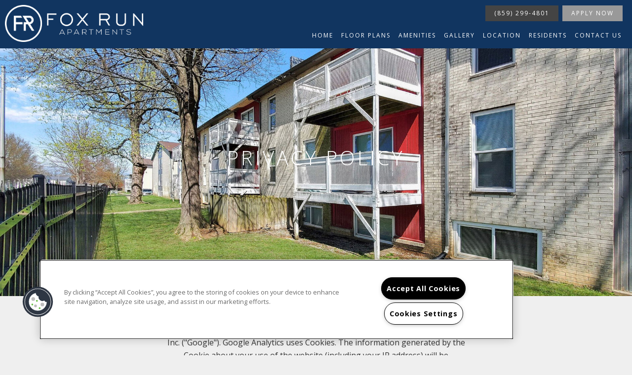

--- FILE ---
content_type: text/css; charset=utf-8
request_url: https://www.fox-apts.com/CMSPages/GetResource.ashx?stylesheetname=RPcssMaster_S0089-Ombre
body_size: 5359
content:
@import url('https://fonts.googleapis.com/css?family=Crimson+Text:400,400i%7COpen+Sans:300,400,700');@import url('https://fonts.googleapis.com/css?family=Raleway:400,500,700&display=swap');fieldset{width:100%}#respondPhone,#respondEmail{width:auto}.radio-label{font-weight:400}html body{font-family:"Open Sans",sans-serif;font-size:1.6rem;line-height:2rem;color:#333;line-height:2.6rem;background:#efefef}body h1,body h2,body h3,body h4,body h5,body h6{padding:0;margin:0;font-family:"Open Sans",sans-serif;font-weight:300}body h3{font-size:4rem;line-height:4rem;text-transform:uppercase;letter-spacing:.5em}@media(max-width:767px){body h3{font-size:2.5rem;line-height:2.7rem;letter-spacing:.2em}}body h5{font-size:1.3rem;text-transform:uppercase;font-weight:800;padding-bottom:2rem;margin:0 auto 2rem}body p{margin:.5rem 0;line-height:2.6rem}#home h1{font-family:"Raleway","Open Sans",sans-serif;font-size:2rem;color:#333;margin-bottom:3rem;font-weight:400}.inner-banner-content .page-title{font-size:4rem;line-height:4rem;text-transform:uppercase;letter-spacing:.5rem}#home .banner-container h1,.hero h2,.hero h3,.hero h4,.hero h5,.hero h6,.hero p{line-height:5.1rem;font-size:5.1rem;margin-bottom:0}body a{color:#113560;transition:all .3s ease}body a:hover{color:#222}.row{display:flex}.clear{clear:both}.live-chat-container{display:none}.head-wrap{text-align:center;position:fixed;background-color:#113560;width:100%;top:0;left:0;z-index:20}a.logo{position:absolute;left:0;top:0}.logo img{max-width:30rem;max-height:15rem;padding:1rem}@media(max-width:425px){.logo img{max-width:100%}}a.header-CTA-button,.phone-button-house .seo-number{float:right;line-height:1;color:#fff;background:#999;border:.1rem solid #999;padding:.9rem 1.7rem;margin:1.1rem .4rem;text-transform:uppercase;font-size:1.2rem;letter-spacing:.2rem;font-weight:400;-webkit-font-smoothing:antialiased;transition:all .3s ease}a.header-CTA-button:hover,a.header-CTA-button:focus{color:#999;background:transparent;text-decoration:none}.phone-button-house .seo-number{position:static;float:none;background:var(--RPcolor4);margin-bottom:15px;display:inline-block;border-color:var(--RPcolor4)}.phone-button-house .seo-number:hover,.phone-button-house .seo-number:focus{color:var(--RPcolor4);background:transparent;text-decoration:none}@media(min-width:1025px){a.header-CTA-button,.phone-button-house .seo-number{margin-bottom:0}}#menuElem{margin:0;list-style-type:none;width:100%;clear:both}#menuElem>li{display:inline-block}#menuElem>li>a{padding:.7rem 1rem;line-height:1;text-decoration:none !important;position:relative;display:inline-block}#menuElem>li>a:after{position:absolute;bottom:0;left:0;width:100%;height:1px;background:#fff;content:'';opacity:0;-webkit-transition:height .3s,opacity .3s,-webkit-transform .3s;-moz-transition:height .3s,opacity .3s,-moz-transform .3s;transition:height .3s,opacity .3s,transform .3s;-webkit-transform:translateY(-10px);-moz-transform:translateY(-10px);transform:translateY(-10px)}#menuElem>li:hover>a:after,#menuElem>li.active>a:after{height:3px;opacity:1;-webkit-transform:translateY(0);-moz-transform:translateY(0);transform:translateY(0)}.map-it{display:none;padding:.3rem 1rem;line-height:2rem;background:#fff;width:100px;margin:.5rem auto 2rem;text-transform:uppercase;letter-spacing:.2rem}.map-it em{margin-left:.5rem}.sps-mobile-toggle-contain{display:none}#wrapper section{clear:both}@media screen and (min-width:64.125em){.head-wrap #menuElem>li>a{font-family:"Open Sans",sans-serif;color:#fff;padding:2rem .2rem;margin:.3rem .2rem 0;font-size:1rem;text-transform:uppercase;letter-spacing:.2rem}}@media screen and (min-width:1100px){.head-wrap #menuElem>li>a{font-size:1.1rem}}@media screen and (min-width:1150px){.head-wrap #menuElem>li>a{margin:.3rem .3rem 0}}@media screen and (min-width:1200px){.head-wrap #menuElem>li>a{font-size:1.2rem}}@media screen and (min-width:1250px){.head-wrap #menuElem>li>a{margin:.3rem .4rem 0}}@media screen and (min-width:1300px){.head-wrap #menuElem>li>a{padding:1.8rem .6rem}}@media screen and (min-width:1400px){.head-wrap #menuElem>li>a{padding:1.8rem 1rem}}@media screen and (min-width:1500px){.head-wrap #menuElem>li>a{padding:1.8rem 1.2rem}}@media screen and (max-width:64.124em){.header-container{text-align:center}a.logo{position:initial;top:initial;left:initial}.header-CTA-button{display:none}.header-right #menuElem{display:none}.header-right #menuElem.open{display:block;background-color:#fff;display:block;list-style:none outside none;margin:0;position:fixed;left:0;top:6rem;width:23rem;padding:1rem;z-index:10;text-align:left;border:.1rem solid #113560}#menuElem>li{display:list-item}#menuElem>li>a{display:block;padding:1rem 2rem;font-size:1.4rem;text-decoration:none}.sps-mobile-toggle-contain{display:block;background:#113560;font-size:2rem;position:fixed;z-index:9;top:0;left:0}.sps-mobile-toggle{color:#fff;font-size:3.6rem;padding:1.5rem 1rem;display:inline-block;background:transparent;border:none}}@media screen and (max-width:1024px){.head-wrap{position:initial}.row{display:block}header .logo-column,header .nav-column{width:100%;text-align:center}header .logo-column{max-width:calc(100% - 102px);margin-left:51px}header a.seo-number{position:initial;top:initial;right:initial}.map-it{display:block}#wrapper{padding-top:0 !important}}#home .banner-container{height:60rem;background:#efefef;padding:0;position:relative;text-align:center;overflow:hidden}.background-gallery-container{height:60rem;overflow:hidden}.background-video-container .flex-viewport{height:60rem}.background-video-container .flex-viewport .slides,.background-video-container .flex-viewport .slides li{height:100%}.background-gallery{height:100%}.background-gallery.bg-slide ul.bg-images{max-height:100%}body .background-gallery ul.bg-images{height:100% !important}#home .banner-container .banner-text{position:absolute;top:50%;left:50%;transform:translate(-50%,-50%);color:#fff;width:100%;padding:0 15px;pointer-events:none}#home .banner-container .banner-text h1{color:#fff;text-transform:uppercase}#home .banner-container .banner-subtitle{font-family:"Raleway","Open Sans",sans-serif;font-size:3rem}#home h2.home-title{font-family:"Crimson Text",serif;font-style:italic;font-size:3.6rem;line-height:3.6rem;margin-bottom:5.5rem;font-weight:300;text-transform:none;color:#113560}#homeRightText{padding:7rem 2rem}#homeRightText p,#homeRightText ul{line-height:2.6rem;margin:0 0 3rem}#homeRightText .scroll{border-radius:50%;border:2px solid #fff;width:25rem;height:25rem;margin:2rem auto 0;-webkit-transition:all .3s linear;-moz-transition:all .3s linear;-o-transition:all .3s linear;transition:all .3s linear;background:#e9e5dc url('https://cs-cdn.realpage.com/CWS/1894546/TemplateResources/Essentials/Images/edge.png')}#homeRightText .scroll:hover{background-color:transparent}#homeRightText .scroll .scroll-btn{display:block;width:25rem;height:25rem;border-radius:50%;background-image:url('https://cs-cdn.realpage.com/CWS/1894546/TemplateResources/Essentials/Images/icon-down-arrow.png');background-repeat:no-repeat;background-position:center 13.1rem;font-size:3rem;letter-spacing:.4rem;font-family:"Crimson Text",serif;font-style:italic;line-height:20rem;color:#222;text-align:center}#homeLeftImage{background:url('https://capi.myleasestar.com/v2/dimg/141282534/1100x1000/141282534.jpg') center center no-repeat;background-size:cover}@media screen and (min-width:40em){#home h2.home-title{font-size:5rem;line-height:5rem}#homeRightText{padding:7rem 4.4rem}}@media screen and (min-width:64em){#home h2.home-title{font-size:6.6rem;line-height:6.6rem}}.inner-page-banner{position:relative}.inner-banner-content{position:absolute;top:50%;width:100%;text-align:center;color:#fff;padding:0 1rem;pointer-events:none}.inner-page-main{width:100%}.main-content-wrapper{text-align:center;padding:5rem 15px;width:100%}h2.main-content-header{font-family:"Raleway","Open Sans",sans-serif;font-size:2rem;color:#222;margin-bottom:3rem}@media screen and (min-width:1200px){.main-content-wrapper{max-width:50%;margin:0 auto}#adHocPageContainer{width:80%}}.interior-header-title.overlay{background:rgba(0,0,0,.3)}.interior-header{text-align:center;border-bottom:.1rem solid #acacac}.interior-header .interior-header-img{position:relative;height:30rem}.interior-header .interior-header-text{padding:4.5rem 2rem 4rem}.interior-header .interior-header-text h1,.interior-header .interior-header-text h2,.interior-header .interior-header-text h3,.interior-header .interior-header-text h4,.interior-header .interior-header-text h5,.interior-header .interior-header-text h6{font-family:"Raleway","Open Sans",sans-serif;font-size:2rem;color:#222;margin-bottom:3rem}.interior-header .interior-header-text p,.interior-header .interior-header-text ul{margin-bottom:3rem}.interior-header .interior-header-title{padding:13rem 2rem;height:30rem;position:absolute;left:0;right:0;bottom:0;top:0;color:#fff}.interior-widget.container-fluid{text-align:center;padding:2.5rem 2rem;border-bottom:.1rem solid #acacac;margin-bottom:8rem}#banner-general{background:#efefef url('https://capi.myleasestar.com/v2/dimg/141282529/1900x1000/141282529.jpg') center center no-repeat;background-size:cover;height:65vw;max-height:600px}section#floor-plans .interior-header-img,#page-OLL .interior-header-img{background:url('https://capi.myleasestar.com/v2/dimg/141283300/1900x1000/141283300.jpg') center center no-repeat;background-size:cover}body .FloorPlansV3 #contentarea{background:transparent}body .FloorPlansV3 label,body .FloorPlansV3 #checkboxShowAvailableOnly{vertical-align:middle}body .availUnitsBox label{display:inline}#dropSort .fp-dropdown-toggle .fa{position:absolute;right:10px;top:50%;transform:translateY(-50%)}body .FloorPlansV3 #flex-days{width:35px}body .ui-datepicker .ui-datepicker-title{color:#333}body .FloorPlansV3 .floorplan-block{border:2px solid #fff;background:#e9e5dc url('https://cs-cdn.realpage.com/CWS/1894546/TemplateResources/Essentials/Images/edge.png')}body .FloorPlansV3 .amenity-popup-lightbox{box-shadow:none}body .FloorPlansV3 #topbar{z-index:initial;padding:5rem 3rem;border-bottom:.1rem solid #acacac}body .FloorPlansV3 .videoDisplayLink{line-height:1.5 !important;padding:15px}body .FloorPlansV3 .clear-link{display:inline-block;padding:0;vertical-align:middle}body .FloorPlansV3 .amenity-popup-lightbox .close a{background:#113560;border:none}body .FloorPlansV3 .amenity-popup-lightbox .close a:before{content:"";font-family:FontAwesome;font-size:18px;font-weight:100;line-height:25px;vertical-align:middle;text-align:center;width:100%;display:inline-block}.FloorPlansV3 .clear-link a{color:#113560;text-transform:uppercase;text-decoration:none;border-bottom:.2rem solid transparent;transition:all .3s ease}.FloorPlansV3 .clear-link a:hover{color:#222;border-bottom:.2rem solid #222}body .FloorPlansV3 #beds_selector .active a,body .FloorPlansV3 #baths_selector .active a{font-weight:500}body .FloorPlansV3 .adv-search:after{display:none}@media screen and (min-width:64em){body .FloorPlansV3 .clear-link a{padding:.8rem .2rem}body .FloorPlansV3 .clear-link a.clear-filters{margin-left:17px}}section#amenities{clear:both}section#amenities .interior-header-img{background:url('https://capi.myleasestar.com/v2/dimg/141282532/1900x1000/141282532.jpg') center center no-repeat;background-size:cover}.amenities-stacked-container .row{margin:0}.stacked-amenities .stacked-amenities-wrapper{border-top:.1rem solid #acacac;border-bottom:.1rem solid #acacac;background:#e9e5dc url('https://cs-cdn.realpage.com/CWS/1894546/TemplateResources/Essentials/Images/edge.png')}.amenities-stacked-container .callout{text-align:center;padding:5rem 3rem}.amenities-stacked-container .callout h3{font-size:2.5rem}.stacked-amenities-double .stacked-amenities-wrapper{display:flex;flex-wrap:wrap}.pet-parking-title-moved{width:100%;margin-bottom:25px}.amenities-5.amenities-tabbed-container .tabs-content{background:#e9e5dc url('https://cs-cdn.realpage.com/CWS/1894546/TemplateResources/Essentials/Images/edge.png')}body .stacked-amenities .stacked-amenities-wrapper .stacked-amenities-show{border:1px solid #acacac;color:#fff;background:#113560;transition:all .3s ease;text-transform:uppercase}body .stacked-amenities .stacked-amenities-wrapper .stacked-amenities-show:hover{color:#fff;background:#222}body .gallerySquareContainer li .nested-gst-top{margin-bottom:0;padding:10px 30px;transition:all .3s ease}.stacked-amenities-items h3{margin-bottom:25px}body .stacked-amenities .stacked-amenities-wrapper .stacked-amenities-close{right:15px}body .stacked-amenities.stacked-amenities-right .stacked-amenities-items{padding-left:4em}@media screen and (max-width:767px){body .stacked-amenities.stacked-amenities-right .stacked-amenities-items{padding-left:3em}}section#gallery .interior-header-img{background:url('https://capi.myleasestar.com/v2/dimg/141283453/1900x1000/141283453.jpg') center center no-repeat;background-size:cover}body .gallerySquareContainer .meta.name{margin:1px}body .gallerySquareContainer .widget_head{margin:0;padding:5rem}body .gallerySquareContainer li .nested-gst-top,body .gallerySquareContainer li .nested-gst-side{color:#222;border-color:#acacac}body .gallerySquareContainer li .nested-gst-top:hover,body .gallerySquareContainer li .nested-gst-side:hover{background:#113560;color:#fff}body .gallerySquareContainer li .nested-gst-side{padding:10px 5px;transition:all .3s ease}.gallerySquareContainer #widget_header_buttons a,.gallerySquareContainer #widget_header_buttons button{border:1px solid #acacac !important}body .gallerySquareContainer .side-container{margin-top:0}body .gallerySquareContainer .side-container .gallery-nav{margin-left:5%}section#gallery{padding-bottom:8rem}section#gallery .grid,section#gallery .grid-item{background:transparent}section#gallery .mosaic-img{top:1px;bottom:1px;right:1px;left:1px}section#location .interior-header-img{background:url('https://capi.myleasestar.com/v2/dimg/141282533/1900x1000/141282533.jpg') center center no-repeat;background-size:cover}section#location{border-bottom:1px solid #acacac;margin-bottom:8rem}section#residents .interior-header-img{background:url('https://capi.myleasestar.com/v2/dimg/141283456/1900x1000/141283456.jpg') center center no-repeat;background-size:cover}section#residents .interior-widget a{margin:2rem;display:inline-block;color:#113560;font-family:"Open Sans",sans-serif;font-size:1.2rem;text-transform:uppercase;letter-spacing:.2rem;padding:.8rem .3rem .3rem;border-bottom:.2rem solid transparent;font-weight:600;display:inline-block;text-decoration:none !important;transition:all .3s ease}section#residents .interior-widget a:hover{border-color:#222;color:#222}.interior-widget.container-fluid.residents-links{display:flex;justify-content:center}@media(max-width:767px){.interior-widget.container-fluid.residents-links{flex-direction:column;align-items:center}}section#contact .interior-header-img{background:url('https://capi.myleasestar.com/v2/dimg/141283452/1900x1000/141283452.jpg') center center no-repeat;background-size:cover}#contact .interior-main{padding:8rem 6rem}#contact h5{border-bottom:.2rem solid #222;margin:0 0 2rem;width:12.5rem;display:inline-block}#contact .contact-form-column h5{margin-bottom:1rem}.contact-address-column,.contact-hours-column{margin-bottom:4rem;font-size:1.6rem;line-height:2.7rem}.contact-address-column a{color:#222;transition:all .3s ease}.contact-address-column a:hover{color:#113560}.contact-address-column #directionsLink{line-height:2rem}.contactus-float-input-div{width:100%;position:relative}.contactus-float-input-div span.required-field{position:absolute;top:0;right:10px}#contactusFirstName,#contactusLastName{width:50%;float:left}#contactusEmail{clear:both}#contactusComments{height:auto !important}#contactusComments text-area{max-width:100%}.contactus-float-input-div input,.contactus-float-input-div select,.contactus-float-input-div textarea{width:calc(100% - 20px);width:-webkit-calc(100% - 20px);width:-moz-calc(100% - 20px);padding:1rem 2rem}#contact .sumbitbutton{text-align:right}#contact input#btnSubmit{height:auto;width:auto !important;padding:1rem 3rem;text-transform:uppercase;font-weight:400;color:#fff;background:#113560;border:none;margin-right:20px;transition:all .3s ease}#contact input#btnSubmit:hover,#contact input#btnSubmit:focus{background:#222}@media screen and (Max-width:1199px){#contact .interior-main{padding:8rem .9rem;text-align:center}.contactus-float-input-div span.required-field{right:0}#contact .sumbitbutton{text-align:center}#contact input#btnSubmit{margin-right:0}.required-info{padding-bottom:1rem}}@media screen and (max-width:767px){#contactusFirstName,#contactusLastName{width:100%;float:none}}#banner-reviews{background:#efefef url('') center center no-repeat;background-size:cover;height:65vw;max-height:600px}#widget-reviews{border-top:.1rem solid #acacac}footer{text-align:center;background:#113560;color:#fff}footer .tagline{background:#999;color:#222;padding:1.6rem;font-family:"Crimson Text",serif;font-style:italic;font-size:3.6rem;text-transform:none;font-weight:400;letter-spacing:0;width:100%}footer .footer-bottom{padding:6rem 0;text-transform:uppercase}.footer-logo{margin:0 auto 2rem}#rplogo{margin:.5rem auto 1.2rem;display:block;text-align:center}.footer-info a{margin:auto 3px}footer a{color:#fff}footer em,footer em.fa{font-size:2.5rem;vertical-align:middle;line-height:2.5rem;margin-left:4px;margin-right:4px}#ADA-HUD-Links{height:2.6rem;vertical-align:middle}#ADA-HUD-Links a{margin-left:4px;margin-right:4px;display:inline-block;vertical-align:middle}body #ADA-HUD-Links a svg{fill:#fff}body #ADA-HUD-Links a svg#housingSVG{margin-right:inherit}.prop-phone{margin-bottom:5em}@media(max-width:1199px){.prop-phone{margin-bottom:3em}}.footer-copyright,.footer-privacy-sitemap-links{display:inline-block}.footer-privacy-sitemap-links span{margin-left:7px;margin-right:7px}body .background-gallery .bg-bullets{padding:0}@media(max-width:767px){.footer-copyright,.footer-privacy-sitemap-links{display:block}.footer-privacy-sitemap-links span.footer-bar1{display:none}body .background-gallery .bg-arrow-left{left:25px}body .background-gallery .bg-arrow-right{right:25px}body .background-gallery .bg-arrow-left,body .background-gallery .bg-arrow-right{height:30px;width:30px}body .gallerySquareContainer .widget_head{text-align:center}body .gallerySquareContainer .top-dropdown{float:none}body #home .banner-container .banner-text h1{font-size:4.1rem;line-height:4.1rem}#home .banner-container .banner-text{padding:0 50px}}body #ADA-HUD-Links a{max-height:none;max-height:initial}body .popUpWindowDialog #popBtnClose{position:absolute;top:0;right:0;margin:0;transform:translate(50%,-50%);height:25px;width:25px;display:block;vertical-align:middle;line-height:25px;padding:0;text-align:center;background:#113560}body .popUpWindowDialog #popBtnClose:before{content:"";font-family:FontAwesome;font-size:20px;color:#fff}ul.CMSSiteMapList{text-align:left}#main-blog{padding-top:3em;padding-bottom:3em}body .blog-search-bar{width:100%}body .blog-search-box{height:30px;width:calc(100% - 40px);width:-moz-calc(100% - 40px);width:-webkit-calc(100% - 40px)}body .contact-mobile-form .contactus-float-input-div input,body .contact-mobile-form .contactus-float-input-div select,body .contact-mobile-form .contactus-float-input-div textarea{border:1px solid #acacac;background:#fff}@font-face{font-family:'fontello';src:url(https://cs-cdn.realpage.com/CWS/1894546/TemplateResources/Global/Icons/fontello.eot?87172713);src:url(https://cs-cdn.realpage.com/CWS/1894546/TemplateResources/Global/Icons/fontello.eot?87172713#iefix) format('embedded-opentype'),url(https://cs-cdn.realpage.com/CWS/1894546/TemplateResources/Global/Icons/fontello.woff?87172713) format('woff'),url(https://cs-cdn.realpage.com/CWS/1894546/TemplateResources/Global/Icons/fontello.ttf?87172713) format('truetype'),url(https://cs-cdn.realpage.com/CWS/1894546/TemplateResources/Global/Icons/fontello.svg?87172713#fontello) format('svg');font-weight:normal;font-style:normal}[class^="sicon-"]:before,[class*=" sicon-"]:before{font-family:"fontello";font-style:normal}.sicon-twitter:before{content:'';font-family:FontAwesome}.sicon-pinterest:before{content:''}.sicon-facebook:before{content:'';font-family:FontAwesome}.sicon-youtube:before{content:''}.sicon-linkedin:before{content:''}.sicon-google:before{content:''}.sicon-google-search:before{content:''}.sicon-blog:before{content:''}.sicon-yelp:before{content:''}.sicon-myspace:before{content:''}.sicon-foursquare:before{content:''}.sicon-flickr:before{content:''}.sicon-instagram:before{content:'('}.sicon-tumblr:before{content:')'}.sicon-apartmentratingscom:before{content:'!'}[class^="icon-"]:before,[class*=" icon-"]:before{margin:0 !important;width:auto !important}.connect-social a{height:35px;width:35px;display:inline-block;padding:0;margin:5px 5px 10px 0;line-height:34px;vertical-align:middle;text-align:center;border-radius:25px;border:1px solid #222;font-size:18px;transition:all .3s ease}.connect-social a: hover{text-decoration:none;border:1px solid #113560}.sp-container{width:92%;margin:0 auto}.sp-container h2{margin-bottom:2rem}body .sp-carousel-container{margin-bottom:5em}body .FloorPlansV3 .floorplan-video-header h3{font-size:2rem;letter-spacing:0}body .FloorPlansV3 .availabilityFilter #flex-days{vertical-align:middle}.availability-filter-row label span{vertical-align:middle}body .FloorPlansV3 #topbar .calendra input{padding:0 0 0 8px}body .FloorPlansV3 .rent-filter{width:100px}body li.gallery-nav.gallery-nav-top{display:inline-block}body .fpMap{margin:0 auto}body .FloorPlansV3 .displayarea{padding:0 15px}@media(max-width:480px){body .FloorPlansV3 .amenity-popup-lightbox .close a:before{display:none}}body .FloorPlansV3 .save-quote-lightbox{max-height:85%;max-width:95%;width:500px}body .QuoteDetails .datepicker{padding:3px}body .FloorPlansV3 .list-pagination li:last-of-type{margin-right:0}body .FloorPlansV3 .list-pagination-bot{left:50%;transform:translateX(-50%)}body .FloorPlansV3 .fp-switch-tabs .btn-default{width:auto}body .FloorPlansV3 .widget-container .advanced-search{padding-left:0}body .FloorPlansV3 .widget-container .availabilityFilter{text-align:center;padding-bottom:10px;border-bottom:.1rem solid #acacac}body .availability-filter-row{display:inline-block;text-align:left;vertical-align:middle}body .FloorPlansV3 .widget-container .availUnitsBox{float:none}body .FloorPlansV3 .widget-container .availUnitsBox:after{display:none}body .FloorPlansV3 .widget-container .availUnitsBox{float:none}body .FloorPlansV3 .widget-container .availability-filter-rowinput[type=radio]{margin-top:1px}body .FloorPlansV3 #legendContainer>div>span,body .FloorPlansV3 .legendBox{float:none;display:inline-block;vertical-align:middle}body .FloorPlansV3 .ism-modal{width:560px;max-width:90%;max-height:90%;top:50%;left:50%;transform:translate(-50%,-50%);margin:0}body .FloorPlansV3 #reserveUnitModal .ism-modal-dialog{max-width:100%}body .floorplans-widget-1 .rpfp-filters{margin:0 35px}body .rpfp-cards.slick-initialized.slick-slider{margin:0 35px}body .floorplans-widget-1 .rpfp-cards{margin:0 20px}@media(max-width:1024px){body .rpfp-cards.slick-initialized.slick-slider{width:calc(100% - 70px)}}.neighborhood-1 .neighborhood-categories{border-bottom:.1rem solid #acacac}.neighborhood-1 .neighborhood-categories ul li{opacity:.7}.neighborhood-1 .neighborhood-categories ul li:hover,.neighborhood-1 .neighborhood-categories ul li:focus,.neighborhood-1 .neighborhood-categories ul li.active{opacity:1}.neighborhood-1.neighborhood-widget #mapFullWidth{height:550px;float:right}body .neighborhood-1 .neighborhood-results ol li{margin-bottom:2rem}body .neighborhood-1 .neighborhood-results ol li a{display:flex;line-height:1.7}body .neighborhood-1 .neighborhood-results ol li span{display:inline-block}@media(max-width:1024px){body .neighborhood-1 .neighborhood-categories ul li{display:block;width:calc(100% - 4rem);margin:.5rem 2rem;text-align:center}body .neighborhood-1 .neighborhood-categories ul{text-align:center;padding:2.5rem 2rem}}@media(max-width:640px){body .neighborhood-1 .neighborhood-results ol li{margin-bottom:0}}.floorplans-widget{padding:2em 4em}@media screen and (max-width:1024px){.floorplans-widget{padding:2em 2em}}@media screen and (max-width:767px){.floorplans-widget{padding:2em 1em}}body .fancybox3-bg{background:#113560}body .amenities-tabbed-overlay{background:rgba(17,53,96,.87)}.ccpa-widget-text a:hover{color:#eaeaea}#home .banner-container .video-play-btn{top:90%;background:transparent;border:none}#adHocPageContainer{margin-top:2em}#adHocPageContainer h3{letter-spacing:normal}#adHocPageContainer .row{max-width:100vw}.adhoc-page #background-general{position:absolute;height:100%;width:100%}.fab-wrapper button{line-height:1}#rptw-app .modal-close{transform:translateY(-5px)}#rptw-app p{line-height:1.5}

--- FILE ---
content_type: text/plain
request_url: https://www.google-analytics.com/j/collect?v=1&_v=j102&a=1625602798&t=pageview&_s=1&dl=https%3A%2F%2Fwww.fox-apts.com%2Fprivacy-policy.aspx&ul=en-us%40posix&dt=Come%20home%20to%20more%20in%20Lexington%2C%20KY%20%7C%20Fox%20Run&sr=1280x720&vp=1280x720&_u=aEBAAEABAAAAACAAI~&jid=1037532279&gjid=1419612435&cid=2039649041.1768995234&tid=UA-238717041-3&_gid=1849797154.1768995234&_r=1&_slc=1&gtm=45He61g1h1n81N327VFLv892687134za200zd892687134&gcd=13l3l3l3l1l1&dma=0&tag_exp=103116026~103200004~104527907~104528501~104684208~104684211~105391253~115495940~115497441~115938465~115938469~116682875~116744866~117041587&z=1014518709
body_size: -450
content:
2,cG-45L3C076HZ